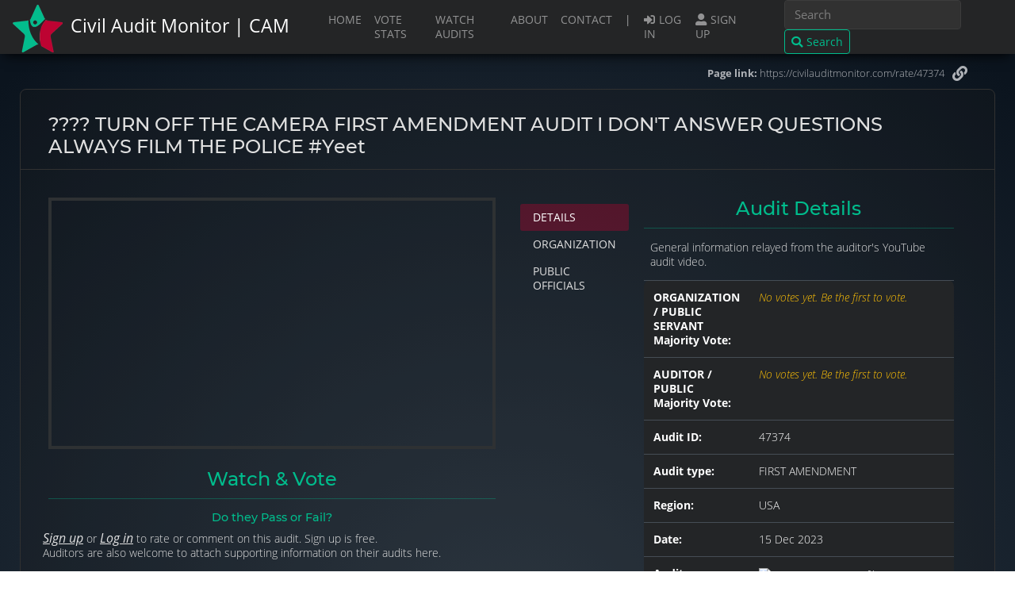

--- FILE ---
content_type: text/html; charset=UTF-8
request_url: https://civilauditmonitor.com/rate/47374
body_size: 27455
content:

<!DOCTYPE html>
<html lang="en">

<head>
	<meta charset="utf-8">
	<meta name="viewport" content="width=device-width, initial-scale=1">
	<meta name="robots" content="index,follow">
	<link rel="canonical" href="https://civilauditmonitor.com/rate/47374" />
	<link rel="icon" type="image/png" href="https://civilauditmonitor.com/dbase-assets/images/logo/favicon.png">


	<!-- Google Tag Manager -->
	<script>(function(w,d,s,l,i){w[l]=w[l]||[];w[l].push({'gtm.start':
	new Date().getTime(),event:'gtm.js'});var f=d.getElementsByTagName(s)[0],
	j=d.createElement(s),dl=l!='dataLayer'?'&l='+l:'';j.async=true;j.src=
	'https://www.googletagmanager.com/gtm.js?id='+i+dl;f.parentNode.insertBefore(j,f);
	})(window,document,'script','dataLayer','GTM-KWB4HQ6');</script>
	<!-- End Google Tag Manager -->

	<meta name="description" content="Civil Rights - ???? TURN OFF THE CAMERA FIRST AMENDMENT AUDIT I DON&#39;T ANSWER QUESTIONS ALWAYS FILM THE POLICE  #yeet - Auditor: NEWS NOW LISA" />

	<meta property="og:title" content="Civil Audit Monitor | Civil Rights - ???? TURN OFF THE CAMERA FIRST AMENDMENT AUDIT I DON&#39;T ANSWER QUESTIONS ALWAYS FILM THE POLICE  #yeet - Auditor: NEWS NOW LISA" />
	<meta name="twitter:title" content="Civil Audit Monitor | Civil Rights - ???? TURN OFF THE CAMERA FIRST AMENDMENT AUDIT I DON&#39;T ANSWER QUESTIONS ALWAYS FILM THE POLICE  #yeet - Auditor: NEWS NOW LISA" />
	<meta property="og:description" content="Civil Rights - ???? TURN OFF THE CAMERA FIRST AMENDMENT AUDIT I DON&#39;T ANSWER QUESTIONS ALWAYS FILM THE POLICE  #yeet - Auditor: NEWS NOW LISA" />

	<meta property="og:type" content="website" />
	<meta property="og:url" content="https://civilauditmonitor.com/rate/47374" />
	<meta property="og:image" content="https://civilauditmonitor.com/dbase-assets/images/banners/first-amendment.jpg" />

	<meta name="twitter:card" content="summary" />
	<meta name="twitter:site" content="@DBase_Solutions" />
	<meta name="twitter:image" content="https://civilauditmonitor.com/dbase-assets/images/banners/first-amendment.jpg" />
	<meta name="twitter:description" content="Civil Rights - ???? TURN OFF THE CAMERA FIRST AMENDMENT AUDIT I DON&#39;T ANSWER QUESTIONS ALWAYS FILM THE POLICE  #yeet" />

	<title>Civil Audit Monitor | CAM</title>

	<!-- Bootstrap core CSS -->
	<link href="https://civilauditmonitor.com/dbase-assets/bootstrap4/bootstrap-4.5.3-dist/css/bootstrap.min.css" rel="stylesheet" type="text/css" />

	<!-- Font Awesome CSS -->
	<link href="https://civilauditmonitor.com/dbase-assets/fontawesome/fontawesome-free-5.15.1-web/css/all.min.css" rel="stylesheet" type="text/css" />

	<!-- Slick slider -->
	<link href="https://civilauditmonitor.com/dbase-assets/slick/slick-1.8.1/slick/slick.css" rel="stylesheet" type="text/css" />
	<link href="https://civilauditmonitor.com/dbase-assets/slick/slick-1.8.1/slick/slick-theme.css" rel="stylesheet" type="text/css" />

	<!-- fonts -->
	<link href="https://civilauditmonitor.com/dbase-assets/fonts/montserrat-font.css" rel="stylesheet" type="text/css" />
	<link href="https://civilauditmonitor.com/dbase-assets/fonts/open-sans-font.css" rel="stylesheet" type="text/css" />
	<!--<link type="text/css" href="https://civilauditmonitor.com/dbase-assets/fonts/roboto-font.css" rel="stylesheet" type="text/css" />-->

	<!-- stylesheets -->
	<link href="https://civilauditmonitor.com/dbase-assets/stylesheets/dbase-style.css" rel="stylesheet" type="text/css" />
	<link href="https://civilauditmonitor.com/dbase-assets/stylesheets/custom-spinner.css" rel="stylesheet" type="text/css" />

	<!-- jQuery -->
	<!-- <script type="text/javascript" src="https://code.jquery.com/jquery-3.5.1.min.js"></script> -->
	<script type="text/javascript" src="https://civilauditmonitor.com/dbase-assets/js/jquery-3.5.1.min.js" /></script>


	<!-- Global site tag (gtag.js) - Google Analytics -->
	<script async src="https://www.googletagmanager.com/gtag/js?id=G-6EEYVZ9Z3J"></script>
	<script>
	  window.dataLayer = window.dataLayer || [];
	  function gtag(){dataLayer.push(arguments);}
	  gtag('js', new Date());

	  gtag('config', 'G-6EEYVZ9Z3J');
	</script>


	
<!-- GOOGLE ADSENSE CODE -->
<script data-ad-client="ca-pub-9402728016830561" async src="https://pagead2.googlesyndication.com/pagead/js/adsbygoogle.js"></script>

</head>

<body class="rate">

	<!-- Google Tag Manager (noscript) -->
	<noscript><iframe src="https://www.googletagmanager.com/ns.html?id=GTM-KWB4HQ6"
	height="0" width="0" style="display:none;visibility:hidden"></iframe></noscript>
	<!-- End Google Tag Manager (noscript) -->

	<!-- loader spinner START -->
	<div class="lds-dual-ring loader"></div>	<!-- loader spinner -->

	<div class="loaderdelay">
			</div>

	<script type="text/javascript">
	jQuery(function($) {

	    $(document).ready(function() {
			//alert('DOM Loaded');		//for debugging
			
			// enter your script below..
		    $(".loader, .loaderdelay").remove();	// remove preloaded loader spinner above (when DOM ready).. source: https://loading.io/css/
	    });
	});
	</script>
	<!-- loader spinner END -->

	<!-- Fixed navbar -->
	<nav class="navbar navbar-expand-md navbar-dark fixed-top bg-dark">
		<a style="display: inline-flex;" class="navbar-brand" href="https://civilauditmonitor.com/">
			<img style ="padding-top: 5px;" src="https://civilauditmonitor.com/dbase-assets/images/logo/logo-image-only-v1-60high.png" alt="Civil Audit Monitor | CAM Logo" />			<div style ="padding-top: 22px; padding-left: 10px;" id="site-heading">Civil Audit Monitor | CAM</div>
		</a>
		<button class="navbar-toggler" type="button" data-toggle="collapse" data-target="#navbarCollapse" aria-controls="navbarCollapse" aria-expanded="false" aria-label="Toggle navigation">
		  <span class="navbar-toggler-icon"></span>
		</button>
		<div class="collapse navbar-collapse" id="navbarCollapse">
		  <ul class="navbar-nav ml-auto mr-5">
		    <li class="nav-item ">
		      <a class="nav-link" href="https://civilauditmonitor.com/">HOME <span class="sr-only">(current)</span></a>
		    </li>
		    <li class="nav-item">
		      <a class="nav-link" href="https://civilauditmonitor.com/#vote-stats-section">VOTE STATS</a>
		    </li>
		    <li class="nav-item">
		      <a class="nav-link" href="https://civilauditmonitor.com/#ratings-section">WATCH AUDITS</a>
		    </li>
		    <li class="nav-item">
		      <a class="nav-link" href="https://civilauditmonitor.com/#about-section">ABOUT</a>
		    </li>
		    <li class="nav-item ">
		      <a class="nav-link" href="https://civilauditmonitor.com/contact">CONTACT</a>
		    </li>
		    		    		    <!--<li class="nav-item">
		      <a class="nav-link" href="https://civilauditmonitor.com/user_guide" target="_blank">USER GUIDE</a>
		    </li>-->
		    <!--<li class="nav-item">
		      <a class="nav-link disabled" href="#" tabindex="-1" aria-disabled="true">Disabled</a>
		    </li>-->

							<li class="nav-item" style="padding:8px;"> | </li>
			    <li class="nav-item ">
			    	<a class="nav-link" href="https://civilauditmonitor.com/login"><span style="margin-right :5px;"><i class="fas fa-sign-in-alt"></i></span>LOG IN</a>
			    </li>
			    <li class="nav-item ">
			    	<a class="nav-link" href="https://civilauditmonitor.com/signuptype"><span style="margin-right :5px;"><i class="fas fa-user-alt"></i></span>SIGN UP</a>
			    </li>
			

		  </ul>

			<form method="post" action="https://civilauditmonitor.com/search" class="needs-validation form-inline mt-2 mt-md-0" novalidate>

			    <input class="form-control mr-sm-2" type="text" name="search_terms" id="search_terms" placeholder="Search" aria-label="Search" required>

				<button type="submit" name="submit" class="btn btn-outline-success my-2 my-sm-0"><span style="margin-right :5px;"><i class="fas fa-search"></i></span>Search</button>

			</form>
		</div>
	</nav>

	
	<div id="permalink">
		<!--<div id="permalink-url" style="font-size:0.8rem;"><a title="Copy / Share this page link" href="https://civilauditmonitor.com/rate/47374">https://civilauditmonitor.com/rate/47374</a></div>-->
		<div id="permalink-url" style="font-size:0.8rem;"><span><strong>Page link:</strong> https://civilauditmonitor.com/rate/47374</span></div>
		<div style="font-size: 1.2rem;margin: 0 10px;"><i title="Copy / Share this page link" class="fas fa-link copylink" data-clipboard-text="https://civilauditmonitor.com/rate/47374"></i></div>
	</div>

	<div id="container" class="container-flex" style="padding-top:20px;">


		<div class="row">
			<div class="col-md-12">
							</div>
		</div>
		<h1 id="page-heading" class="mb-3" style="font-size: 1.5rem;">???? TURN OFF THE CAMERA FIRST AMENDMENT AUDIT I DON&#39;T ANSWER QUESTIONS ALWAYS FILM THE POLICE  #yeet<!--<a style="float: right;" href="https://civilauditmonitor.com/" class="btn btn-outline-success"><span style="margin-right:8px;"><i class="fas fa-angle-left"></i></span>Home</a>--></h1>

		<div id="body">

			<div id="ratings-section" class="body-section container-flex">
				<div class="row">
					<div id="video-section" class="col-md-6">

						<div class="video-responsive">

							<iframe id="existing-iframe-example"
							        width="640" height="360"
							        src="https://www.youtube.com/embed/0t2KGDwWDvs?enablejsapi=1"
							        frameborder="0"
							        allowfullscreen
							        style="border: solid 4px #2e3133;"
							></iframe>

							<script type="text/javascript">
							  var tag = document.createElement('script');
							  tag.id = 'iframe-demo';
							  tag.src = 'https://www.youtube.com/iframe_api';
							  var firstScriptTag = document.getElementsByTagName('script')[0];
							  firstScriptTag.parentNode.insertBefore(tag, firstScriptTag);

							  var player;
							  function onYouTubeIframeAPIReady() {
							    player = new YT.Player('existing-iframe-example', {
							        events: {
							          'onReady': onPlayerReady,
							          'onStateChange': onPlayerStateChange,
							          'onError': onPlayerError
							        }
							    });
							  }
							  function onPlayerReady(event) {
							    document.getElementById('existing-iframe-example').style.borderColor = '#FF6D00';
							  }
							  function changeBorderColor(playerStatus) {
							    var color;
							    if (playerStatus == -1) {
							      color = "#37474F"; // unstarted = gray
							    } else if (playerStatus == 0) {
							      color = "#FFFF00"; // ended = yellow
							    } else if (playerStatus == 1) {
							      color = "#33691E"; // playing = green
							    } else if (playerStatus == 2) {
							      color = "#DD2C00"; // paused = red
							    } else if (playerStatus == 3) {
							      color = "#AA00FF"; // buffering = purple
							    } else if (playerStatus == 5) {
							      color = "#FF6DOO"; // video cued = orange
							    }
							    if (color) {
							      document.getElementById('existing-iframe-example').style.borderColor = color;
							    }
							  }
							  function onPlayerStateChange(event) {
							    changeBorderColor(event.data);
							  }
							</script>

						</div>

						<!--<div class="row mt-4">
							<div class="col-md-12">
								<p><a href="https://www.youtube.com/watch?v=0t2KGDwWDvs" target="_blank" class="btn btn-outline-success">Open in YouTube</a></p>
							</div>
							<br>						</div>-->

					<div class="row mt-4">
						<div class="col-md-12" style="text-align: center;">
							<h2 class="underline-heading">Watch & Vote</h2>
							<h3 class="">Do they Pass or Fail?</h3>
						</div>
					</div>
					<div class="row pb-3 pl-2 pr-2">

					  	<div class="row">
					  		<div class="col-md-12">
							  										<p><em><a style="font-size: 1rem;" href="https://civilauditmonitor.com/signuptype">Sign up</a></em> or <em><a style="font-size: 1rem;" href="https://civilauditmonitor.com/login">Log in</a></em> to rate or comment on this audit. Sign up is free.<br> Auditors are also welcome to attach supporting information on their audits here.</p>
															</div>
						</div>

				      	<div class="col-md-6" style="margin-bottom: 20px; text-align: center; border-radius: 8px; background-color: #000000; padding: 20px 0;">
				      		<p style="float: left; padding: 8px 10px; font-size: 1.3rem; width: 100%;">ORGANIZATION / PUBLIC SERVANT</p>
				      		<a title="Vote Pass" href="#" class="disabled btn btn-outline-success" style="margin: 2px;"><span style="margin-right:8px;"><i class="fas fa-check"></i></span>PASS</a>
				      		<a title="Vote Fail" href="#" class="disabled btn btn-outline-warning" style="margin: 2px;"><span style="margin-right:8px;"><i class="fas fa-times"></i></span>FAIL</a>
											      	</div>

				      	<div class="col-md-5 offset-md-1" style="margin-bottom: 20px; text-align: center; border-radius: 8px; background-color: #000000; padding: 20px 0;">
				      		<p style="float: left; padding: 8px 10px; font-size: 1.3rem; width: 100%;
				      		">AUDITOR / PUBLIC</p>
				      		<a title="Vote Pass" href="#" class="disabled btn btn-outline-success" style="margin: 2px;"><span style="margin-right:8px;"><i class="fas fa-check"></i></span>PASS</a>
				      		<a title="Vote Fail" href="#" class="disabled btn btn-outline-warning" style="margin: 2px;"><span style="margin-right:8px;"><i class="fas fa-times"></i></span>FAIL</a>
											      	</div>

					</div>


						<div id="comments-section" class="body-section container-flex mt-3">
							<div class="row">

								<div class="col-md-12" style="text-align: center;">
									<h2 class="underline-heading">Comments</h2>
									<p>Express yourself, if you wish.<br><small>Please respect other opinions, no hate speech, no incitement to violence. Basically, be a cool human :)</small></p>
								</div>

							</div>

							<div class="row">
								<div class="section-card-align-center col-md-12">

									<div id="disqus_thread"></div>
									<script>

									/**
									*  RECOMMENDED CONFIGURATION VARIABLES: EDIT AND UNCOMMENT THE SECTION BELOW TO INSERT DYNAMIC VALUES FROM YOUR PLATFORM OR CMS.
									*  LEARN WHY DEFINING THESE VARIABLES IS IMPORTANT: https://disqus.com/admin/universalcode/#configuration-variables*/
									
									var disqus_config = function () {
									this.page.url = 'https://civilauditmonitor.com/rate/47374';  // Replace PAGE_URL with your page's canonical URL variable
									this.page.identifier = 'rate/47374'; // Replace PAGE_IDENTIFIER with your page's unique identifier variable
									};
									
									(function() { // DON'T EDIT BELOW THIS LINE
									var d = document, s = d.createElement('script');
									s.src = 'https://civil-audits-monitor.disqus.com/embed.js';
									s.setAttribute('data-timestamp', +new Date());
									(d.head || d.body).appendChild(s);
									})();
									</script>
									<noscript>Please enable JavaScript to view the <a href="https://disqus.com/?ref_noscript">comments powered by Disqus.</a></noscript>

								</div>
							</div>

						</div>

					</div>

					<div id="details-section" class="col-md-6">

						<!-- display featured badge if featured videp -->
					  	
					<!--<h3 class="underline-heading">USA</h3>-->
					<div class="row pl-3 pr-3 pb-3">
						<div class="col-sm-3 col-md-3 nav flex-column nav-pills mt-2" id="v-pills-tab" role="tablist" aria-orientation="vertical">
						  <a class="nav-link active" id="v-pills-details-tab" data-toggle="pill" href="#v-pills-details" role="tab" aria-controls="v-pills-details" aria-selected="true">DETAILS</a>
						  <a class="nav-link" id="v-pills-organization-tab" data-toggle="pill" href="#v-pills-organization" role="tab" aria-controls="v-pills-organization" aria-selected="false">ORGANIZATION</a>
						  <a class="nav-link" id="v-pills-people-tab" data-toggle="pill" href="#v-pills-people" role="tab" aria-controls="v-pills-people" aria-selected="false">PUBLIC OFFICIALS</a>
						  <!--<a class="nav-link" id="v-pills-auditor-tab" data-toggle="pill" href="#v-pills-auditor" role="tab" aria-controls="v-pills-auditor" aria-selected="false">AUDITOR</a>-->
						  <!--<a class="nav-link" id="v-pills-doclinks-tab" data-toggle="pill" href="#v-pills-doclinks" role="tab" aria-controls="v-pills-additional" aria-selected="false">DOCUMENTS &amp; LINKS</a>-->
						  <!--<a class="nav-link" id="v-pills-civilaction-tab" data-toggle="pill" href="#v-pills-civilaction" role="tab" aria-controls="v-pills-civilaction" aria-selected="false">LEGAL ACTION</a>-->
						</div>
						<div class="col-sm-9 col-md-9 tab-content" id="v-pills-tabContent">
						  <div class="tab-pane fade show active" id="v-pills-details" role="tabpanel" aria-labelledby="v-pills-details-tab">
						  	<h2 class="underline-heading" style="text-align: center;">Audit Details</h2>
						  	<p style="padding: 0 8px;">General information relayed from the auditor's YouTube audit video.</p>
							  									<table class="table table-hover table-dark">
								  <tbody>
																	    <tr>
								      <th scope="row">ORGANIZATION / PUBLIC SERVANT<br>Majority Vote:</th>
								      <td>
								      	<em style="color: #ffc107;">No votes yet. Be the first to vote.</em>								      </td>
								    </tr>
								    <tr>
								      <th scope="row">AUDITOR / PUBLIC<br>Majority Vote:</th>
								      <td>
								      	<em style="color: #ffc107;">No votes yet. Be the first to vote.</em>								      </td>
								    </tr>
								    <tr>
								      <th scope="row">Audit ID:</th>
								      <td>47374</td>
								    </tr>
								    <tr>
								      <th scope="row">Audit type:</th>
								      <td>FIRST AMENDMENT</td>
								    </tr>
								    <tr>
								      <th scope="row">Region:</th>
								      <td>USA</td>
								    </tr>
								    <tr>
								      <th scope="row">Date:</th>
								      <td>15 Dec 2023</td>
								    </tr>
								    <tr>
								      <th scope="row">Auditor:</th>
								      <td>								      			<img class="list-image" alt="News Now Lisa profile image" style="max-height: 50px; margin-right: 8px;" src="https://yt3.ggpht.com/zVNCD8r6-jZJV6h3DkKFCtEQZKarSMM_EqIz7KoRYLa7h0SijzOGVs5STQwKmA2zTLNiIWFFAKk=s88-c-k-c0x00ffffff-no-rj" /> 								      	  <a href="https://civilauditmonitor.com/search/channel/UCf4WW1ZhDtgkQ8BHOcI7Fxw/News%20Now%20Lisa">News Now Lisa</a>								      </td>
								    </tr>
								    <tr>
								      <th scope="row">Title:</th>
								      <td>???? TURN OFF THE CAMERA FIRST AMENDMENT AUDIT I DON&#39;T ANSWER QUESTIONS ALWAYS FILM THE POLICE  #yeet</td>
								    </tr>
								    <tr>
								      <th scope="row">Description:</th>
								      <td><em style="color: #ffc107;">No details entered yet</em></td>
								    </tr>
								    <tr>
								      <th scope="row">Additional notes:</th>
								      <td><em style="color: #ffc107;">No further details entered</em></td>
								    </tr>
								  </tbody>
								</table>
						  </div>
						  <div class="tab-pane fade" id="v-pills-organization" role="tabpanel" aria-labelledby="v-pills-organization-tab">
						  	<h2 class="underline-heading" style="text-align: center;">Organization's Details</h2>
							<p style="padding: 0 8px;">Typically, the auditor or a moderator would complete the below information. This is optional on whether an auditor would like to add more detail to this public record and share this page, such as the audited organization's contact details.<br><small>(also used for those "you do not wanna call.." moments LOL)</small></p>
								<table class="table table-hover table-dark">
								  <tbody>
								    <tr>
								      <th scope="row">Organization name:</th>
								      <td><em style="color: #ffc107;">No further details entered</em></td>
								    </tr>
								    <tr>
								      <th scope="row">Type:</th>
								      <td><em style="color: #ffc107;">No further details entered</em></td>
								    </tr>
								    <tr>
								      <th scope="row">Location:</th>
								      <td><em style="color: #ffc107;">No further details entered</em></td>
								    </tr>
								    <tr>
								      <th scope="row">Contact person:</th>
								      <td><em style="color: #ffc107;">No further details entered</em></td>
								    </tr>
								    <tr>
								      <th scope="row">Contact phone:</th>
								      <td><em style="color: #ffc107;">No further details entered</em></td>
								    </tr>
								    <tr>
								      <th scope="row">Contact position:</th>
								      <td><em style="color: #ffc107;">No further details entered</em></td>
								    </tr>
								    <tr>
								      <th scope="row">Website:</th>
								      <td><em style="color: #ffc107;">No further details entered</em></td>
								    </tr>
								    <tr>
								      <th scope="row">Additional Notes:</th>
								      <td><em style="color: #ffc107;">No further details entered</em></td>
								    </tr>
								  </tbody>
								</table>
						  </div>
						  <div class="tab-pane fade" id="v-pills-people" role="tabpanel" aria-labelledby="v-pills-people-tab">
						  	<h2 class="underline-heading" style="text-align: center;">Public Officials Details</h2>
							<p style="padding: 0 8px;">Details of the public officials involved - tyrants or stars.</p>
																<table class="table table-hover table-dark">
								  <tbody>


<tr><td><em style="color: #ffc107;">No further details entered</em></td></tr>								    <tr>
								      <th scope="row">Additional Notes:</th>
								      <td></td>
								    </tr>
								  </tbody>
								</table>
						  </div>
						  <!--<div class="tab-pane fade" id="v-pills-auditor" role="tabpanel" aria-labelledby="v-pills-auditor-tab">
						  	<h2 class="underline-heading" style="text-align: center;">Auditor</h2>
						  	<p style="padding: 0 8px;">Details about the auditor.</p>
						  	Eu dolore ea ullamco dolore Lorem id cupidatat excepteur reprehenderit consectetur elit id dolor proident in cupidatat officia. Voluptate excepteur commodo labore nisi cillum duis aliqua do. Aliqua amet qui mollit consectetur nulla mollit velit aliqua veniam nisi id do Lorem deserunt amet. Culpa ullamco sit adipisicing labore officia magna elit nisi in aute tempor commodo eiusmod.
						  </div>-->
<!--
						  <div class="tab-pane fade" id="v-pills-doclinks" role="tabpanel" aria-labelledby="v-pills-doclinks-tab">
						  	<h2 class="underline-heading" style="text-align: center;">Additional documents &amp; links</h2>
						  	<p style="padding: 0 8px;">Upload any relevant documents, links, public records (if any).</p>
						  	Eu dolore ea ullamco dolore Lorem id cupidatat excepteur reprehenderit consectetur elit id dolor proident in cupidatat officia. Voluptate excepteur commodo labore nisi cillum duis aliqua do. Aliqua amet qui mollit consectetur nulla mollit velit aliqua veniam nisi id do Lorem deserunt amet. Culpa ullamco sit adipisicing labore officia magna elit nisi in aute tempor commodo eiusmod.
						  </div>
						  <div class="tab-pane fade" id="v-pills-civilaction" role="tabpanel" aria-labelledby="v-pills-civilaction-tab">
						  	<h2 class="underline-heading" style="text-align: center;">Legal Action</h2>
						  	<p style="padding: 0 8px;">Details of any public record civil actions (if any).</p>
						  	Eu dolore ea ullamco dolore Lorem id cupidatat excepteur reprehenderit consectetur elit id dolor proident in cupidatat officia. Voluptate excepteur commodo labore nisi cillum duis aliqua do. Aliqua amet qui mollit consectetur nulla mollit velit aliqua veniam nisi id do Lorem deserunt amet. Culpa ullamco sit adipisicing labore officia magna elit nisi in aute tempor commodo eiusmod.
						  </div>
-->
						  <em><small style="color: #b0b3b8; margin-top: 0px;">Note: The accuracy of information is also dependent on the video information on the YouTube channels.</small></em>
						</div>
					</div>

					<!--<div class="section-card-align-center col-md-9 offset-md-3 mt-5">
						<div class="card">
						  <div class="card-body">
						    <h2 class="card-title underline-heading"><span style="margin-right:15px;"><i class="fas fa-donate"></i></span>Donate</h2>
						    <p class="card-text">Your on-going support of this platform is appreciated. It truly helps :)<br><small><em>Trusting that the many hours of this platform's development and improvements brings you value.</em></small></p>

							<form action="https://www.paypal.com/donate" method="post" target="_blank">
							<input type="hidden" name="cmd" value="_donations" />
							<input type="hidden" name="business" value="96EMCCAPB2SBQ" />
							<input type="hidden" name="currency_code" value="USD" />
							<input type="image" src="https://www.paypalobjects.com/en_US/i/btn/btn_donateCC_LG.gif" border="0" name="submit" title="PayPal - The safer, easier way to pay online!" alt="Donate with PayPal button" />
							<img alt="PayPal" border="0" src="https://www.paypal.com/en_ZA/i/scr/pixel.gif" width="1" height="1" />
							</form>

						  </div>
						</div>

					</div>-->

					</div>
				</div>
			</div>



		</div>
		
	</div>

	<div id="footer">
		<ul>	
			<li><em>&copy; 2020 Civil Audit Monitor | All rights reserved | All content is the property of the respective owners</em></li>
			<li><a href="https://civilauditmonitor.com/disclaimer"><em>Disclaimer</em></a></li>
			<li><a href="https://civilauditmonitor.com/terms-and-conditions"><em>Terms &amp; Conditions</em></a></li>
			<li><a href="https://civilauditmonitor.com/privacy-policy"><em>Privacy Policy</em></a></li>
			<li><a href="https://civilauditmonitor.com/contact"><em>Contact</em></a></li>
		</ul>
	</div>
	
	<!-- javascript -->
	<script type="text/javascript" src="https://civilauditmonitor.com/dbase-assets/bootstrap4/bootstrap-4.5.3-dist/js/bootstrap.min.js"></script>

	<script type="text/javascript" src="https://civilauditmonitor.com/dbase-assets/slick/slick-1.8.1/slick/slick.min.js"></script>
	<script>
		$(document).ready(function(){
  			$('.my-slider').slick({
  				//check website for more settings options
  			});
		});
	</script>

	<script type="text/javascript" src="https://civilauditmonitor.com/dbase-assets/clipboard/clipboard.js-master/dist/clipboard.min.js"></script>
	<script type="text/javascript">

		// source: https://clipboardjs.com/
		// post: https://github.com/zenorocha/clipboard.js/blob/master/demo/constructor-node.html#L16-L17
		// This library is being used to copy the page permalink into clipboard (memory)
		clipboard = new ClipboardJS('.copylink');

		clipboard.on('success', function(e) {
		    //console.info('Action:', e.action);	//for debugging
		    //console.info('Text:', e.text);		//for debugging
		    //console.info('Trigger:', e.trigger);	//for debugging
		    e.clearSelection();

		    alert('Page link is copied to your clipboard');
		});

		clipboard.on('error', function(e) {
		    console.error('Action:', e.action);
		    console.error('Trigger:', e.trigger);
		});

	</script>

	<script type="text/javascript" src="https://civilauditmonitor.com/dbase-assets/js/dbase.js"></script>

</body>

</html>

--- FILE ---
content_type: text/html; charset=utf-8
request_url: https://www.google.com/recaptcha/api2/aframe
body_size: 267
content:
<!DOCTYPE HTML><html><head><meta http-equiv="content-type" content="text/html; charset=UTF-8"></head><body><script nonce="snbXwY1MjMAArtXPrHUU-A">/** Anti-fraud and anti-abuse applications only. See google.com/recaptcha */ try{var clients={'sodar':'https://pagead2.googlesyndication.com/pagead/sodar?'};window.addEventListener("message",function(a){try{if(a.source===window.parent){var b=JSON.parse(a.data);var c=clients[b['id']];if(c){var d=document.createElement('img');d.src=c+b['params']+'&rc='+(localStorage.getItem("rc::a")?sessionStorage.getItem("rc::b"):"");window.document.body.appendChild(d);sessionStorage.setItem("rc::e",parseInt(sessionStorage.getItem("rc::e")||0)+1);localStorage.setItem("rc::h",'1769021458361');}}}catch(b){}});window.parent.postMessage("_grecaptcha_ready", "*");}catch(b){}</script></body></html>

--- FILE ---
content_type: text/css
request_url: https://civilauditmonitor.com/dbase-assets/fonts/montserrat-font.css
body_size: 14305
content:
/*
 *  MONTSERRAT FONT
 */


/* montserrat-100italic - latin */
@font-face {
  font-family: 'Montserrat';
  font-style: italic;
  font-weight: 100;
  src: url('montserrat/montserrat-v15-latin-100italic.eot'); /* IE9 Compat Modes */
  src: local('Montserrat Thin Italic'), local('Montserrat-ThinItalic'),
       url('montserrat/montserrat-v15-latin-100italic.eot?#iefix') format('embedded-opentype'), /* IE6-IE8 */
       url('montserrat/montserrat-v15-latin-100italic.woff2') format('woff2'), /* Super Modern Browsers */
       url('montserrat/montserrat-v15-latin-100italic.woff') format('woff'), /* Modern Browsers */
       url('montserrat/montserrat-v15-latin-100italic.ttf') format('truetype'), /* Safari, Android, iOS */
       url('montserrat/montserrat-v15-latin-100italic.svg#Montserrat') format('svg'); /* Legacy iOS */
}
/* montserrat-200 - latin */
@font-face {
  font-family: 'Montserrat';
  font-style: normal;
  font-weight: 200;
  src: url('montserrat/montserrat-v15-latin-200.eot'); /* IE9 Compat Modes */
  src: local('Montserrat ExtraLight'), local('Montserrat-ExtraLight'),
       url('montserrat/montserrat-v15-latin-200.eot?#iefix') format('embedded-opentype'), /* IE6-IE8 */
       url('montserrat/montserrat-v15-latin-200.woff2') format('woff2'), /* Super Modern Browsers */
       url('montserrat/montserrat-v15-latin-200.woff') format('woff'), /* Modern Browsers */
       url('montserrat/montserrat-v15-latin-200.ttf') format('truetype'), /* Safari, Android, iOS */
       url('montserrat/montserrat-v15-latin-200.svg#Montserrat') format('svg'); /* Legacy iOS */
}
/* montserrat-200italic - latin */
@font-face {
  font-family: 'Montserrat';
  font-style: italic;
  font-weight: 200;
  src: url('montserrat/montserrat-v15-latin-200italic.eot'); /* IE9 Compat Modes */
  src: local('Montserrat ExtraLight Italic'), local('Montserrat-ExtraLightItalic'),
       url('montserrat/montserrat-v15-latin-200italic.eot?#iefix') format('embedded-opentype'), /* IE6-IE8 */
       url('montserrat/montserrat-v15-latin-200italic.woff2') format('woff2'), /* Super Modern Browsers */
       url('montserrat/montserrat-v15-latin-200italic.woff') format('woff'), /* Modern Browsers */
       url('montserrat/montserrat-v15-latin-200italic.ttf') format('truetype'), /* Safari, Android, iOS */
       url('montserrat/montserrat-v15-latin-200italic.svg#Montserrat') format('svg'); /* Legacy iOS */
}
/* montserrat-300 - latin */
@font-face {
  font-family: 'Montserrat';
  font-style: normal;
  font-weight: 300;
  src: url('montserrat/montserrat-v15-latin-300.eot'); /* IE9 Compat Modes */
  src: local('Montserrat Light'), local('Montserrat-Light'),
       url('montserrat/montserrat-v15-latin-300.eot?#iefix') format('embedded-opentype'), /* IE6-IE8 */
       url('montserrat/montserrat-v15-latin-300.woff2') format('woff2'), /* Super Modern Browsers */
       url('montserrat/montserrat-v15-latin-300.woff') format('woff'), /* Modern Browsers */
       url('montserrat/montserrat-v15-latin-300.ttf') format('truetype'), /* Safari, Android, iOS */
       url('montserrat/montserrat-v15-latin-300.svg#Montserrat') format('svg'); /* Legacy iOS */
}
/* montserrat-300italic - latin */
@font-face {
  font-family: 'Montserrat';
  font-style: italic;
  font-weight: 300;
  src: url('montserrat/montserrat-v15-latin-300italic.eot'); /* IE9 Compat Modes */
  src: local('Montserrat Light Italic'), local('Montserrat-LightItalic'),
       url('montserrat/montserrat-v15-latin-300italic.eot?#iefix') format('embedded-opentype'), /* IE6-IE8 */
       url('montserrat/montserrat-v15-latin-300italic.woff2') format('woff2'), /* Super Modern Browsers */
       url('montserrat/montserrat-v15-latin-300italic.woff') format('woff'), /* Modern Browsers */
       url('montserrat/montserrat-v15-latin-300italic.ttf') format('truetype'), /* Safari, Android, iOS */
       url('montserrat/montserrat-v15-latin-300italic.svg#Montserrat') format('svg'); /* Legacy iOS */
}
/* montserrat-regular - latin */
@font-face {
  font-family: 'Montserrat';
  font-style: normal;
  font-weight: 400;
  src: url('montserrat/montserrat-v15-latin-regular.eot'); /* IE9 Compat Modes */
  src: local('Montserrat Regular'), local('Montserrat-Regular'),
       url('montserrat/montserrat-v15-latin-regular.eot?#iefix') format('embedded-opentype'), /* IE6-IE8 */
       url('montserrat/montserrat-v15-latin-regular.woff2') format('woff2'), /* Super Modern Browsers */
       url('montserrat/montserrat-v15-latin-regular.woff') format('woff'), /* Modern Browsers */
       url('montserrat/montserrat-v15-latin-regular.ttf') format('truetype'), /* Safari, Android, iOS */
       url('montserrat/montserrat-v15-latin-regular.svg#Montserrat') format('svg'); /* Legacy iOS */
}
/* montserrat-italic - latin */
@font-face {
  font-family: 'Montserrat';
  font-style: italic;
  font-weight: 400;
  src: url('montserrat/montserrat-v15-latin-italic.eot'); /* IE9 Compat Modes */
  src: local('Montserrat Italic'), local('Montserrat-Italic'),
       url('montserrat/montserrat-v15-latin-italic.eot?#iefix') format('embedded-opentype'), /* IE6-IE8 */
       url('montserrat/montserrat-v15-latin-italic.woff2') format('woff2'), /* Super Modern Browsers */
       url('montserrat/montserrat-v15-latin-italic.woff') format('woff'), /* Modern Browsers */
       url('montserrat/montserrat-v15-latin-italic.ttf') format('truetype'), /* Safari, Android, iOS */
       url('montserrat/montserrat-v15-latin-italic.svg#Montserrat') format('svg'); /* Legacy iOS */
}
/* montserrat-500 - latin */
@font-face {
  font-family: 'Montserrat';
  font-style: normal;
  font-weight: 500;
  src: url('montserrat/montserrat-v15-latin-500.eot'); /* IE9 Compat Modes */
  src: local('Montserrat Medium'), local('Montserrat-Medium'),
       url('montserrat/montserrat-v15-latin-500.eot?#iefix') format('embedded-opentype'), /* IE6-IE8 */
       url('montserrat/montserrat-v15-latin-500.woff2') format('woff2'), /* Super Modern Browsers */
       url('montserrat/montserrat-v15-latin-500.woff') format('woff'), /* Modern Browsers */
       url('montserrat/montserrat-v15-latin-500.ttf') format('truetype'), /* Safari, Android, iOS */
       url('montserrat/montserrat-v15-latin-500.svg#Montserrat') format('svg'); /* Legacy iOS */
}
/* montserrat-500italic - latin */
@font-face {
  font-family: 'Montserrat';
  font-style: italic;
  font-weight: 500;
  src: url('montserrat/montserrat-v15-latin-500italic.eot'); /* IE9 Compat Modes */
  src: local('Montserrat Medium Italic'), local('Montserrat-MediumItalic'),
       url('montserrat/montserrat-v15-latin-500italic.eot?#iefix') format('embedded-opentype'), /* IE6-IE8 */
       url('montserrat/montserrat-v15-latin-500italic.woff2') format('woff2'), /* Super Modern Browsers */
       url('montserrat/montserrat-v15-latin-500italic.woff') format('woff'), /* Modern Browsers */
       url('montserrat/montserrat-v15-latin-500italic.ttf') format('truetype'), /* Safari, Android, iOS */
       url('montserrat/montserrat-v15-latin-500italic.svg#Montserrat') format('svg'); /* Legacy iOS */
}
/* montserrat-600 - latin */
@font-face {
  font-family: 'Montserrat';
  font-style: normal;
  font-weight: 600;
  src: url('montserrat/montserrat-v15-latin-600.eot'); /* IE9 Compat Modes */
  src: local('Montserrat SemiBold'), local('Montserrat-SemiBold'),
       url('montserrat/montserrat-v15-latin-600.eot?#iefix') format('embedded-opentype'), /* IE6-IE8 */
       url('montserrat/montserrat-v15-latin-600.woff2') format('woff2'), /* Super Modern Browsers */
       url('montserrat/montserrat-v15-latin-600.woff') format('woff'), /* Modern Browsers */
       url('montserrat/montserrat-v15-latin-600.ttf') format('truetype'), /* Safari, Android, iOS */
       url('montserrat/montserrat-v15-latin-600.svg#Montserrat') format('svg'); /* Legacy iOS */
}
/* montserrat-600italic - latin */
@font-face {
  font-family: 'Montserrat';
  font-style: italic;
  font-weight: 600;
  src: url('montserrat/montserrat-v15-latin-600italic.eot'); /* IE9 Compat Modes */
  src: local('Montserrat SemiBold Italic'), local('Montserrat-SemiBoldItalic'),
       url('montserrat/montserrat-v15-latin-600italic.eot?#iefix') format('embedded-opentype'), /* IE6-IE8 */
       url('montserrat/montserrat-v15-latin-600italic.woff2') format('woff2'), /* Super Modern Browsers */
       url('montserrat/montserrat-v15-latin-600italic.woff') format('woff'), /* Modern Browsers */
       url('montserrat/montserrat-v15-latin-600italic.ttf') format('truetype'), /* Safari, Android, iOS */
       url('montserrat/montserrat-v15-latin-600italic.svg#Montserrat') format('svg'); /* Legacy iOS */
}
/* montserrat-700 - latin */
@font-face {
  font-family: 'Montserrat';
  font-style: normal;
  font-weight: 700;
  src: url('montserrat/montserrat-v15-latin-700.eot'); /* IE9 Compat Modes */
  src: local('Montserrat Bold'), local('Montserrat-Bold'),
       url('montserrat/montserrat-v15-latin-700.eot?#iefix') format('embedded-opentype'), /* IE6-IE8 */
       url('montserrat/montserrat-v15-latin-700.woff2') format('woff2'), /* Super Modern Browsers */
       url('montserrat/montserrat-v15-latin-700.woff') format('woff'), /* Modern Browsers */
       url('montserrat/montserrat-v15-latin-700.ttf') format('truetype'), /* Safari, Android, iOS */
       url('montserrat/montserrat-v15-latin-700.svg#Montserrat') format('svg'); /* Legacy iOS */
}
/* montserrat-700italic - latin */
@font-face {
  font-family: 'Montserrat';
  font-style: italic;
  font-weight: 700;
  src: url('montserrat/montserrat-v15-latin-700italic.eot'); /* IE9 Compat Modes */
  src: local('Montserrat Bold Italic'), local('Montserrat-BoldItalic'),
       url('montserrat/montserrat-v15-latin-700italic.eot?#iefix') format('embedded-opentype'), /* IE6-IE8 */
       url('montserrat/montserrat-v15-latin-700italic.woff2') format('woff2'), /* Super Modern Browsers */
       url('montserrat/montserrat-v15-latin-700italic.woff') format('woff'), /* Modern Browsers */
       url('montserrat/montserrat-v15-latin-700italic.ttf') format('truetype'), /* Safari, Android, iOS */
       url('montserrat/montserrat-v15-latin-700italic.svg#Montserrat') format('svg'); /* Legacy iOS */
}
/* montserrat-800 - latin */
@font-face {
  font-family: 'Montserrat';
  font-style: normal;
  font-weight: 800;
  src: url('montserrat/montserrat-v15-latin-800.eot'); /* IE9 Compat Modes */
  src: local('Montserrat ExtraBold'), local('Montserrat-ExtraBold'),
       url('montserrat/montserrat-v15-latin-800.eot?#iefix') format('embedded-opentype'), /* IE6-IE8 */
       url('montserrat/montserrat-v15-latin-800.woff2') format('woff2'), /* Super Modern Browsers */
       url('montserrat/montserrat-v15-latin-800.woff') format('woff'), /* Modern Browsers */
       url('montserrat/montserrat-v15-latin-800.ttf') format('truetype'), /* Safari, Android, iOS */
       url('montserrat/montserrat-v15-latin-800.svg#Montserrat') format('svg'); /* Legacy iOS */
}
/* montserrat-800italic - latin */
@font-face {
  font-family: 'Montserrat';
  font-style: italic;
  font-weight: 800;
  src: url('montserrat/montserrat-v15-latin-800italic.eot'); /* IE9 Compat Modes */
  src: local('Montserrat ExtraBold Italic'), local('Montserrat-ExtraBoldItalic'),
       url('montserrat/montserrat-v15-latin-800italic.eot?#iefix') format('embedded-opentype'), /* IE6-IE8 */
       url('montserrat/montserrat-v15-latin-800italic.woff2') format('woff2'), /* Super Modern Browsers */
       url('montserrat/montserrat-v15-latin-800italic.woff') format('woff'), /* Modern Browsers */
       url('montserrat/montserrat-v15-latin-800italic.ttf') format('truetype'), /* Safari, Android, iOS */
       url('montserrat/montserrat-v15-latin-800italic.svg#Montserrat') format('svg'); /* Legacy iOS */
}
/* montserrat-900 - latin */
@font-face {
  font-family: 'Montserrat';
  font-style: normal;
  font-weight: 900;
  src: url('montserrat/montserrat-v15-latin-900.eot'); /* IE9 Compat Modes */
  src: local('Montserrat Black'), local('Montserrat-Black'),
       url('montserrat/montserrat-v15-latin-900.eot?#iefix') format('embedded-opentype'), /* IE6-IE8 */
       url('montserrat/montserrat-v15-latin-900.woff2') format('woff2'), /* Super Modern Browsers */
       url('montserrat/montserrat-v15-latin-900.woff') format('woff'), /* Modern Browsers */
       url('montserrat/montserrat-v15-latin-900.ttf') format('truetype'), /* Safari, Android, iOS */
       url('montserrat/montserrat-v15-latin-900.svg#Montserrat') format('svg'); /* Legacy iOS */
}
/* montserrat-900italic - latin */
@font-face {
  font-family: 'Montserrat';
  font-style: italic;
  font-weight: 900;
  src: url('montserrat/montserrat-v15-latin-900italic.eot'); /* IE9 Compat Modes */
  src: local('Montserrat Black Italic'), local('Montserrat-BlackItalic'),
       url('montserrat/montserrat-v15-latin-900italic.eot?#iefix') format('embedded-opentype'), /* IE6-IE8 */
       url('montserrat/montserrat-v15-latin-900italic.woff2') format('woff2'), /* Super Modern Browsers */
       url('montserrat/montserrat-v15-latin-900italic.woff') format('woff'), /* Modern Browsers */
       url('montserrat/montserrat-v15-latin-900italic.ttf') format('truetype'), /* Safari, Android, iOS */
       url('montserrat/montserrat-v15-latin-900italic.svg#Montserrat') format('svg'); /* Legacy iOS */
}
/* montserrat-100 - latin */
@font-face {
  font-family: 'Montserrat';
  font-style: normal;
  font-weight: 100;
  src: url('montserrat/montserrat-v15-latin-100.eot'); /* IE9 Compat Modes */
  src: local('Montserrat Thin'), local('Montserrat-Thin'),
       url('montserrat/montserrat-v15-latin-100.eot?#iefix') format('embedded-opentype'), /* IE6-IE8 */
       url('montserrat/montserrat-v15-latin-100.woff2') format('woff2'), /* Super Modern Browsers */
       url('montserrat/montserrat-v15-latin-100.woff') format('woff'), /* Modern Browsers */
       url('montserrat/montserrat-v15-latin-100.ttf') format('truetype'), /* Safari, Android, iOS */
       url('montserrat/montserrat-v15-latin-100.svg#Montserrat') format('svg'); /* Legacy iOS */
}

--- FILE ---
content_type: text/css
request_url: https://civilauditmonitor.com/dbase-assets/fonts/open-sans-font.css
body_size: 7768
content:
/*
 *  OPEN SANS FONT
 */

/* open-sans-300 - latin */
@font-face {
  font-family: 'Open Sans';
  font-style: normal;
  font-weight: 300;
  src: url('open-sans/open-sans-v18-latin-300.eot'); /* IE9 Compat Modes */
  src: local('Open Sans Light'), local('OpenSans-Light'),
       url('open-sans/open-sans-v18-latin-300.eot?#iefix') format('embedded-opentype'), /* IE6-IE8 */
       url('open-sans/open-sans-v18-latin-300.woff2') format('woff2'), /* Super Modern Browsers */
       url('open-sans/open-sans-v18-latin-300.woff') format('woff'), /* Modern Browsers */
       url('open-sans/open-sans-v18-latin-300.ttf') format('truetype'), /* Safari, Android, iOS */
       url('open-sans/open-sans-v18-latin-300.svg#OpenSans') format('svg'); /* Legacy iOS */
}
/* open-sans-300italic - latin */
@font-face {
  font-family: 'Open Sans';
  font-style: italic;
  font-weight: 300;
  src: url('open-sans/open-sans-v18-latin-300italic.eot'); /* IE9 Compat Modes */
  src: local('Open Sans Light Italic'), local('OpenSans-LightItalic'),
       url('open-sans/open-sans-v18-latin-300italic.eot?#iefix') format('embedded-opentype'), /* IE6-IE8 */
       url('open-sans/open-sans-v18-latin-300italic.woff2') format('woff2'), /* Super Modern Browsers */
       url('open-sans/open-sans-v18-latin-300italic.woff') format('woff'), /* Modern Browsers */
       url('open-sans/open-sans-v18-latin-300italic.ttf') format('truetype'), /* Safari, Android, iOS */
       url('open-sans/open-sans-v18-latin-300italic.svg#OpenSans') format('svg'); /* Legacy iOS */
}
/* open-sans-regular - latin */
@font-face {
  font-family: 'Open Sans';
  font-style: normal;
  font-weight: 400;
  src: url('open-sans/open-sans-v18-latin-regular.eot'); /* IE9 Compat Modes */
  src: local('Open Sans Regular'), local('OpenSans-Regular'),
       url('open-sans/open-sans-v18-latin-regular.eot?#iefix') format('embedded-opentype'), /* IE6-IE8 */
       url('open-sans/open-sans-v18-latin-regular.woff2') format('woff2'), /* Super Modern Browsers */
       url('open-sans/open-sans-v18-latin-regular.woff') format('woff'), /* Modern Browsers */
       url('open-sans/open-sans-v18-latin-regular.ttf') format('truetype'), /* Safari, Android, iOS */
       url('open-sans/open-sans-v18-latin-regular.svg#OpenSans') format('svg'); /* Legacy iOS */
}
/* open-sans-italic - latin */
@font-face {
  font-family: 'Open Sans';
  font-style: italic;
  font-weight: 400;
  src: url('open-sans/open-sans-v18-latin-italic.eot'); /* IE9 Compat Modes */
  src: local('Open Sans Italic'), local('OpenSans-Italic'),
       url('open-sans/open-sans-v18-latin-italic.eot?#iefix') format('embedded-opentype'), /* IE6-IE8 */
       url('open-sans/open-sans-v18-latin-italic.woff2') format('woff2'), /* Super Modern Browsers */
       url('open-sans/open-sans-v18-latin-italic.woff') format('woff'), /* Modern Browsers */
       url('open-sans/open-sans-v18-latin-italic.ttf') format('truetype'), /* Safari, Android, iOS */
       url('open-sans/open-sans-v18-latin-italic.svg#OpenSans') format('svg'); /* Legacy iOS */
}
/* open-sans-600 - latin */
@font-face {
  font-family: 'Open Sans';
  font-style: normal;
  font-weight: 600;
  src: url('open-sans/open-sans-v18-latin-600.eot'); /* IE9 Compat Modes */
  src: local('Open Sans SemiBold'), local('OpenSans-SemiBold'),
       url('open-sans/open-sans-v18-latin-600.eot?#iefix') format('embedded-opentype'), /* IE6-IE8 */
       url('open-sans/open-sans-v18-latin-600.woff2') format('woff2'), /* Super Modern Browsers */
       url('open-sans/open-sans-v18-latin-600.woff') format('woff'), /* Modern Browsers */
       url('open-sans/open-sans-v18-latin-600.ttf') format('truetype'), /* Safari, Android, iOS */
       url('open-sans/open-sans-v18-latin-600.svg#OpenSans') format('svg'); /* Legacy iOS */
}
/* open-sans-600italic - latin */
@font-face {
  font-family: 'Open Sans';
  font-style: italic;
  font-weight: 600;
  src: url('open-sans/open-sans-v18-latin-600italic.eot'); /* IE9 Compat Modes */
  src: local('Open Sans SemiBold Italic'), local('OpenSans-SemiBoldItalic'),
       url('open-sans/open-sans-v18-latin-600italic.eot?#iefix') format('embedded-opentype'), /* IE6-IE8 */
       url('open-sans/open-sans-v18-latin-600italic.woff2') format('woff2'), /* Super Modern Browsers */
       url('open-sans/open-sans-v18-latin-600italic.woff') format('woff'), /* Modern Browsers */
       url('open-sans/open-sans-v18-latin-600italic.ttf') format('truetype'), /* Safari, Android, iOS */
       url('open-sans/open-sans-v18-latin-600italic.svg#OpenSans') format('svg'); /* Legacy iOS */
}
/* open-sans-700 - latin */
@font-face {
  font-family: 'Open Sans';
  font-style: normal;
  font-weight: 700;
  src: url('open-sans/open-sans-v18-latin-700.eot'); /* IE9 Compat Modes */
  src: local('Open Sans Bold'), local('OpenSans-Bold'),
       url('open-sans/open-sans-v18-latin-700.eot?#iefix') format('embedded-opentype'), /* IE6-IE8 */
       url('open-sans/open-sans-v18-latin-700.woff2') format('woff2'), /* Super Modern Browsers */
       url('open-sans/open-sans-v18-latin-700.woff') format('woff'), /* Modern Browsers */
       url('open-sans/open-sans-v18-latin-700.ttf') format('truetype'), /* Safari, Android, iOS */
       url('open-sans/open-sans-v18-latin-700.svg#OpenSans') format('svg'); /* Legacy iOS */
}
/* open-sans-800 - latin */
@font-face {
  font-family: 'Open Sans';
  font-style: normal;
  font-weight: 800;
  src: url('open-sans/open-sans-v18-latin-800.eot'); /* IE9 Compat Modes */
  src: local('Open Sans ExtraBold'), local('OpenSans-ExtraBold'),
       url('open-sans/open-sans-v18-latin-800.eot?#iefix') format('embedded-opentype'), /* IE6-IE8 */
       url('open-sans/open-sans-v18-latin-800.woff2') format('woff2'), /* Super Modern Browsers */
       url('open-sans/open-sans-v18-latin-800.woff') format('woff'), /* Modern Browsers */
       url('open-sans/open-sans-v18-latin-800.ttf') format('truetype'), /* Safari, Android, iOS */
       url('open-sans/open-sans-v18-latin-800.svg#OpenSans') format('svg'); /* Legacy iOS */
}
/* open-sans-700italic - latin */
@font-face {
  font-family: 'Open Sans';
  font-style: italic;
  font-weight: 700;
  src: url('open-sans/open-sans-v18-latin-700italic.eot'); /* IE9 Compat Modes */
  src: local('Open Sans Bold Italic'), local('OpenSans-BoldItalic'),
       url('open-sans/open-sans-v18-latin-700italic.eot?#iefix') format('embedded-opentype'), /* IE6-IE8 */
       url('open-sans/open-sans-v18-latin-700italic.woff2') format('woff2'), /* Super Modern Browsers */
       url('open-sans/open-sans-v18-latin-700italic.woff') format('woff'), /* Modern Browsers */
       url('open-sans/open-sans-v18-latin-700italic.ttf') format('truetype'), /* Safari, Android, iOS */
       url('open-sans/open-sans-v18-latin-700italic.svg#OpenSans') format('svg'); /* Legacy iOS */
}
/* open-sans-800italic - latin */
@font-face {
  font-family: 'Open Sans';
  font-style: italic;
  font-weight: 800;
  src: url('open-sans/open-sans-v18-latin-800italic.eot'); /* IE9 Compat Modes */
  src: local('Open Sans ExtraBold Italic'), local('OpenSans-ExtraBoldItalic'),
       url('open-sans/open-sans-v18-latin-800italic.eot?#iefix') format('embedded-opentype'), /* IE6-IE8 */
       url('open-sans/open-sans-v18-latin-800italic.woff2') format('woff2'), /* Super Modern Browsers */
       url('open-sans/open-sans-v18-latin-800italic.woff') format('woff'), /* Modern Browsers */
       url('open-sans/open-sans-v18-latin-800italic.ttf') format('truetype'), /* Safari, Android, iOS */
       url('open-sans/open-sans-v18-latin-800italic.svg#OpenSans') format('svg'); /* Legacy iOS */
}

--- FILE ---
content_type: text/css
request_url: https://civilauditmonitor.com/dbase-assets/stylesheets/dbase-style.css
body_size: 8774
content:
/*

 *	Original CSS of CI3 sample site

 */



::selection { background-color: #00bc8c; color: #ffffff; }

::-moz-selection { background-color: #00bc8c; color: #ffffff; }



body {

	/*background-color: #191919;*/

	/* background: #191919 url('../images/backgrounds/wp2663229-carbon-wallpaper-hd.jpg') fixed center top; */
	background-image: radial-gradient(circle farthest-corner at 50% 50%, #323f4c, #0b141e 92%);

	/*font: 14px/20px normal Helvetica, Arial, sans-serif;*/

	/*font: 1rem/1.5rem normal Helvetica, Arial, sans-serif;*/

	/*font-family: 'Roboto', sans-serif;*/

	font-family: 'Open Sans', sans-serif;

	font-size: 14px;

	line-height: 1.15rem;

	font-weight: 100;

	/*color: #b0b3b8;*/

	color: #e0e0e0;

	padding: 83px 15px 0 15px;

}



body, nav {

	max-width: 1800px;

	margin: 0 auto;

}



a {

	color: inherit;

	background-color: transparent;

	font-weight: normal;

	text-decoration: underline;

}

a:hover, i:hover {

	color: #00bc8c;

}

body.search a:visited { color:#a5a5a5 !important; }

/*

a.hover-button {

	background-color: rgb(255 255 255 / 0.1);

	padding: 6px 12px;

	display: inline-block;

	text-decoration: none;

	border-radius: 3px;

	word-spacing: 2px;

	text-transform: capitalize;

	font-family: inherit;

	color: #ffffff;

	font-weight: inherit;

}

a.hover-button:hover {

	background-color: #008e6a;

}*/

strong {font-weight: 700;}



.h1, .h2, .h3, h1, h2, h3 {

	color: #00bc8c;

	font-family: 'Montserrat', sans-serif;

	font-weight: 500;

}

.h4, .h5, .h6, h4, h5, h6 {

	color: #f9f9f9;

	font-family: 'Montserrat', sans-serif;

	font-weight: 400;

}



h1, h4 {

	font-size: 1.9rem;

}

h2, h5 {

	font-size: 1.5rem;

}

h3, h6 {

	font-size: 0.9rem;	

}

p {

	/*text-align: justify;*/

	margin-bottom: 0.9rem;

}

small {

	font-weight: 300;

}



code {

	font-family: Consolas, Monaco, Courier New, Courier, monospace;

	font-size: 0.85rem;

	background-color: #f9f9f9;

	border: 1px solid #313131;

	color: #002166;

	display: block;

	margin: 14px 0 14px 0;

	padding: 12px 10px 12px 10px;

}

hr {

	border-color: #313131;

}

quote {

	font-family: 'Montserrat', sans-serif;

	font-size: 1.3rem;

	font-style: italic;

	olor:#ffffff;

	line-height: 1.7rem;

	padding-bottom: 25px;

}



#body {

	margin: 0 35px 0 35px;

}

.underline-heading {

	text-transform: capitalize;

	/*border-bottom: 1px solid #313131;*/

	border-bottom: 1px solid #00bc8c54;

	margin-bottom: 15px;

	padding-bottom: 10px;

}

.body-section {

	 margin-top: 25px;

	 margin-bottom: 25px;

	 padding-top: 10px;

}

.section-card-align-left {

	text-align: left;

	margin-bottom: 30px;

}

.section-card-align-center {

	text-align: center;

	margin-bottom: 30px;

}

p.footer {

	text-align: right;

	font-size: 11px;

	border-top: 1px solid #313131;

	line-height: 32px;

	padding: 0 10px 0 10px;

	margin: 20px 0 0 0;

}



#container {

	/*background-color: #242526;*/

	/*background-color: #242526e0;*/

	/*background-color: #1d1f1ecf;*/

	/*background-color: #181918cf;*/

	background-color: #18191840;

	margin: 10px;

	border: 1px solid #313131;

	/*box-shadow: 0 0 8px #D0D0D0;*/

	border-radius: 8px;

	clear: both;

}



#permalink {

	margin: 0px 35px 10px 10px;

	float: right;

	clear: both;

	display: flex;

	color: #b0b3b8;

}

#site-heading {

	padding: 14px 25px 10px 25px;

	font-size: 1.45rem;

	text-align: center;

	text-transform: capitalize;

}

#page-heading {

	background-color: transparent;

	border-bottom: 1px solid #313131;

	margin: 0 0 14px 0;

	padding: 10px 35px 14px 35px;

	text-transform: capitalize;

	color:  #e0e0e0;

}



.section-list {

	text-transform: capitalize;

}

.list-image {

	border-radius: 60%;

}

.section-list .list-title {

	margin-bottom: .2rem;

}

.section-list .list-blurb {

	line-height: 1rem;

	margin-bottom: 0;

	font-size:0.75rem;

	color: #ababab;

	overflow: hidden;

	max-height: 50px;

}

.field-name {

	font-weight: 600;

	/*font-size: 1rem;*/

}



#footer {

	text-align: center;

	color: #b0b3b8;

}

#footer ul {

	display: inline-flex;

	list-style-type: none;

	/*margin: 25px 0;*/

}

#footer ul li {

	margin: 0 10px;

	text-align: center;

	font-size: 0.75rem;

}

#footer ul li a {

	text-decoration: none;

	font-weight: inherit;

}



/* BOOTSTRAP ELEMENTS - OVERRIDE */

.form-control {

	/*color: #e0e0e0 !important;*/

	font-size: 15px;

	color: rgba(255,255,255,.6) !important;

	background-color: #313131 !important;

	border-color: #3c3c3c !important;

}

.form-control:focus {

	background-color: #3c3c3c;

	border-color: #00bc8c;

	box-shadow: 0 0 0 0.2rem rgb(0 188 140 / 0.25);

}

.form-control::placeholder {

	color: rgb(175 175 175 / 60%) !important;

}



.btn {

	text-decoration: none;

	font-size: 0.9rem;

	padding :0.25rem 0.5rem;

}

nav a {

	text-decoration: none;

}

.btn-success {

	border-color: #00bc8c;

	background-color: #00bc8c;

	color: #ffffff;

	/*letter-spacing: 1px;*/

	text-transform: capitalize;

}

.btn-success:hover, .btn-outline-success:active {

	border-color: #00bc8c !important;

	background-color: #00bc8ca8 !important;

}

.btn-outline-success {

	border-color: #00bc8c;

	color: #00bc8c;

	/*letter-spacing: 1px;*/

	text-transform: capitalize;

}

.btn-outline-success:hover, .btn-outline-success:active {

	border-color: #00bc8c !important;

	background-color: #00bc8c !important;

}



nav.bg-dark {

	background-color: #242526 !important;

    box-shadow: 0px 6px 15px -5px #000000;

}

.nav-link {

	font-size: 0.9rem;

}

.nav-link:hover, .nav-item.active, .nav-link.active {

/*	color: #00bc8c !important;*/

	/*padding: 8px 0;*/

	background-color: #bc003059 !important;

	border-radius: 3px !important;

	color: rgb(255 255 255 / 1) !important;

	text-decoration: none !important;

	/*font-family: 'Montserrat', sans-serif !important;*/

	/*color: #00bc8c !important;*/

	/*font-weight: 500;*/

}

.navbar {

	padding: 0 1rem;

}

.navbar-brand {

	padding-top: 0;

	padding-bottom: 0;

}

.dropdown-item:active, .dropdown-item:hover {

	background-color: #bc0030c9;

	color: #ffffff;

}

.input-group-text {

	background-color: #00bc8c;

	border: 1px solid #00bc8c;

	color: #ffffff;

}



.card {

	/*background-color: #313131 !important;*/

	background-color: #232527 !important;

}

.card:hover {

	background-color: #313131 !important;

}

.card-body {

	padding: 0.9rem;

}

.card.ratecard .card-body {

	font-size: 13px;

	line-height: 1rem;

}

.card.ratecard .card-body a.video-heading {

	text-decoration: none;

}

.card.ratecard .card-body a.video-heading .card-title:hover {

	color: #00bc8c !important;

}

.card.ratecard .card-body p {

	margin-bottom: 0.5rem;

}





::-webkit-input-placeholder { /* Chrome/Opera/Safari */

  color: rgba(255,255,255,.5) !important;

}

::-moz-placeholder { /* Firefox 19+ */

  color: rgba(255,255,255,.5) !important;

}

:-ms-input-placeholder { /* IE 10+ */

  color: rgba(255,255,255,.5) !important;

}

:-moz-placeholder { /* Firefox 18- */

  color: rgba(255,255,255,.5) !important;

}

/* Change the white to any color ;) */

input:-webkit-autofill,

input:-webkit-autofill:hover, 

input:-webkit-autofill:focus, 

input:-webkit-autofill:active,

select:-webkit-autofill,

select:-webkit-autofill:hover, 

select:-webkit-autofill:focus, 

select:-webkit-autofill:active  {

    -webkit-box-shadow: 0 0 0 30px #313131 inset !important;

    -webkit-text-fill-color: rgba(255,255,255,.5) !important;

}



/* badge overlaid on image (ie. featured audits) */

.thumbnail-image {

    position:relative;

	/*padding-top:20px;*/

    display:inline-block;

}

.notify-badge{

    position: absolute;

    right:-10px;

    top:-10px;

    background:#ffc107;

    text-align: center;

    border-radius: 30px 30px 30px 30px;

    color:black;

    padding:2px 10px 2px 8px;

    font-size:11px;

    font-weight: bold;

    z-index: 10;

}



.modal-content {

	background-color: #313131 !important;

}



.custom-control-input:checked~.custom-control-label::before {

	background-color: #00bc8c;

	border-color: #00bc8c;

}



/* youtube embedded video - on rate page */

.video-responsive{

    overflow:hidden;

    padding-bottom:56.25%;

    position:relative;

    height:0;

}

.video-responsive iframe{

    left:0;

    top:0;

    height:100%;

    width:100%;

    position:absolute;

}



/* audit page */

#details-section a.nav-link,

#auditdetails-section a.nav-link

{text-decoration: none;}



table.table-dark {

	background-color: #232527 !important;

	border-radius: 8px;

}



#infoMessage {

	color: #ffc107;

	margin-bottom: 30px;

}



/* star rating */

/* Source: https://stackoverflow.com/questions/53240610/how-to-make-simple-star-rating */

/* THIS STILL TO BE DONE FOR RATINGS ENTRY - SEE RESOURCE ABOVE */

--- FILE ---
content_type: text/css
request_url: https://civilauditmonitor.com/dbase-assets/stylesheets/custom-spinner.css
body_size: 3151
content:
/*  Spinner (custom)
 *  source: https://mobiforge.com/design-development/how-to-build-an-animated-loading-spinner
 *  source: https://loading.io/css/   <---THIS IS THE SOURCE I WENT WITH
 *
 *  two different spinners below - check the source links and any youtbube vid specified below
 */


/*
 *  source: https://loading.io/css/
 *  GOOD ONE! Source: https://www.youtube.com/watch?v=xuA83OYTE7I;
 */

.loader {
  position: fixed;
  z-index: 99;
  top: 0;
  left: 0;
  width: 100% !important;
  height: 100% !important;
  display: flex;
  justify-content: center !important;
  align-items: center !important;
  /*background: #171717;*/
  background: inherit;
}
/* below if you want smoother transitions ie. fadeout - play around with settings - also refer youtibe link above */
/*.loader.hidden {
  animation: fadeOut 1s;
  animation-fill-mode: forwards;
}

@keyframes fadeOut {
  100% {
    opacity: 0;
    visibility: hidden;
  }
}*/
/* below css comes from: https://loading.io/css/ */
.lds-dual-ring {
  display: flex;
  width: 80px;
  height: 80px;
}
.lds-dual-ring:after {
  content: " ";
  display: block;
  width: 64px;
  height: 64px;
  margin: 8px;
  border-radius: 50%;
  border: 6px solid #00bc8c;
  border-color: #00bc8c transparent #00bc8c transparent;
  animation: lds-dual-ring 1.2s linear infinite;
}
@keyframes lds-dual-ring {
  0% {
    transform: rotate(0deg);
  }
  100% {
    transform: rotate(360deg);
  }
}
/* below css comes from: https://loading.io/css/ - END */






/*
 *   source: https://mobiforge.com/design-development/how-to-build-an-animated-loading-spinner
 */
#html-spinner{
  width:40px;
  height:40px;
  border:4px solid #fcd779; /*Default circle color*/
  border-top:4px solid white; /*Highlighted color*/
  border-radius:50%;

  /*Animation code for older Chrome, Safari, Opera*/
  -webkit-transition-property: -webkit-transform;
  -webkit-transition-duration: 1.2s;
  -webkit-animation-name: rotate;
  -webkit-animation-iteration-count: infinite;
  -webkit-animation-timing-function: linear;
  
  /*Animation code for older Firefox*/
  -moz-transition-property: -moz-transform;
  -moz-animation-name: rotate; 
  -moz-animation-duration: 1.2s; 
  -moz-animation-iteration-count: infinite;
  -moz-animation-timing-function: linear;
  
  /*Default animation code*/
  transition-property: transform;
  animation-name: rotate; /*Call to @keyframe rule*/
  animation-duration: 1.2s; /*Change to speed up or slow down the animation*/
  animation-iteration-count: infinite; /*Make the animation go forever*/
  animation-timing-function: linear;
}
 
/*keyframes rule for older Chrome, Safari, Opera*/
@-webkit-keyframes rotate {
    from {-webkit-transform: rotate(0deg);}
    to {-webkit-transform: rotate(360deg);}
}
 
/*keyframes rule for older Firefox version*/
@-moz-keyframes rotate {
    from {-moz-transform: rotate(0deg);}
    to {-moz-transform: rotate(360deg);}
}
 
/*Default @keyframes rule*/
@keyframes rotate {
    from {transform: rotate(0deg);}
    to {transform: rotate(360deg);}

}

--- FILE ---
content_type: application/javascript
request_url: https://civilauditmonitor.com/dbase-assets/js/dbase.js
body_size: 1364
content:
jQuery(function($) {

    // Run the script once the document is ready
    $(document).ready(function() {
		//alert('DOM Loaded');		//for debugging
		
		// enter your script below..

        // VIDEO MODAL DB DATA
        // Source: https://makitweb.com/dynamically-load-content-in-bootstrap-modal-with-ajax/
         $('.userinfo').click(function(){
   
           var userid = $(this).data('id');

           // AJAX request
           $.ajax({
            url: 'ajaxfile.php',
            type: 'post',
            data: {userid: userid},
            success: function(response){ 
              // Add response in Modal body
              $('.modal-body').html(response);

              // Display Modal
              $('#empModal').modal('show'); 
            }
          });
         });


         // AUTO CLOSE SESSION MESSAGE ALERT AFTER DISPLAYING MESSAGE
         // NOT SURE YET, IF I WANT TO USE THE AUTO CLOSE
          /*$(".alert").fadeTo(2000, 500).slideUp(500, function() {
            $(".alert").slideUp(500);
          });
		      */
    });

});


/* test if jquery loading (using vanilla JS) */
/*window.onload = function() {
    if (window.jQuery) {  
        // jQuery is loaded  
        alert("Yeah!");
    } else {
        // jQuery is not loaded
        alert("Doesn't Work");
    }
}*/